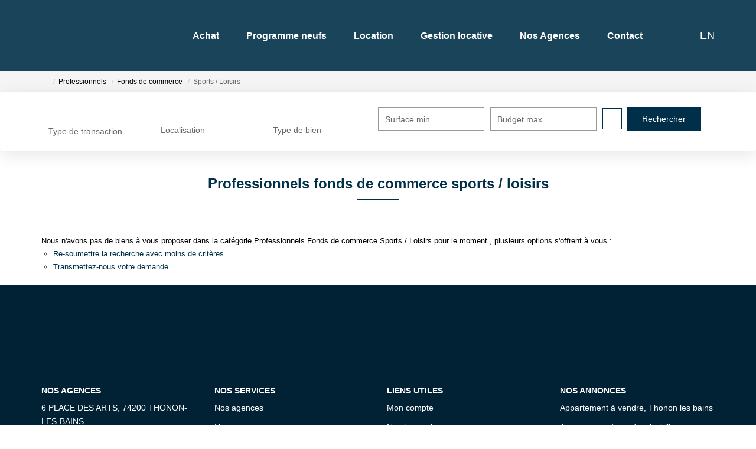

--- FILE ---
content_type: text/html; charset=UTF-8
request_url: https://www.bochaton-immobilier.com/type_bien/24-6-72/sports-loisirs.html
body_size: 2329
content:
<!DOCTYPE html>
<html lang="en">
<head>
    <meta charset="utf-8">
    <meta name="viewport" content="width=device-width, initial-scale=1">
    <title></title>
    <style>
        body {
            font-family: "Arial";
        }
    </style>
    <script type="text/javascript">
    window.awsWafCookieDomainList = [];
    window.gokuProps = {
"key":"AQIDAHjcYu/GjX+QlghicBgQ/[base64]",
          "iv":"CgAF+CLoVAAABhN3",
          "context":"YgHuUDxJPSkiWSvFy9rxAR/CMlvIm6q5L5vuv+INiO4Sdg7vL2xBLmP5DKd3KgnzN8h8M+6TLy4Pab29HBN4DFPPZH1NFewsUC5AcrDF1jPXRzX8vWfL+mP/[base64]/c7y062Do/IEgQcYiabCMRoadslE9/OKpaK5j5CLSXLpou2IzUlbSZx+jp3L6I5S6cPFMgM9rNysbNzIBonK6wip0L+KP0W4uq2b9oJlwbXbg/jrxS7BM2lUhlRfCmsSY8Vy+2/y6ugOxLriUGv2GPa5U/TYxJ3ChdxURSSH95e51D2biEGjTOEwkkgSu36mLcb20Jm7WShqYzrmAp/LQXl5d+ELhnWueFElGjPBX3vtZ1EX73iULPJsuZ/patksrDyDmU52vScrkkqFHeJSmDsmbIDUYXBAcB6JhDoS8uUiWURFQ1D7FpUwQdpG+ERUinmcLupj1/Rv8xhQU3uLDwF9qPMxTC7CaKlZpayOnhflCUhv6l8gGWqGZAlx7aMJ+TOJV6ezXA49cNJc5cxsvrhnQ+Sfz0ZBMWx8Vw5pio6G1iCDAKdIA=="
};
    </script>
    <script src="https://7813e45193b3.47e58bb0.eu-west-3.token.awswaf.com/7813e45193b3/28fa1170bc90/1cc501575660/challenge.js"></script>
</head>
<body>
    <div id="challenge-container"></div>
    <script type="text/javascript">
        AwsWafIntegration.saveReferrer();
        AwsWafIntegration.checkForceRefresh().then((forceRefresh) => {
            if (forceRefresh) {
                AwsWafIntegration.forceRefreshToken().then(() => {
                    window.location.reload(true);
                });
            } else {
                AwsWafIntegration.getToken().then(() => {
                    window.location.reload(true);
                });
            }
        });
    </script>
    <noscript>
        <h1>JavaScript is disabled</h1>
        In order to continue, we need to verify that you're not a robot.
        This requires JavaScript. Enable JavaScript and then reload the page.
    </noscript>
</body>
</html>

--- FILE ---
content_type: application/javascript
request_url: https://www.bochaton-immobilier.com/office5_front/bochaton_immobilier_v2/public/build/bochaton_immobilier_v2.37428bf6d6de4449e046.js
body_size: 961
content:
!function(){"use strict";var e,n={897:function(e,n,o){var r=o(59),t=o(840);!function(e,n,o){n.ready.then((function(){e.internalSliders=e.internalSliders||new Map;const n=document.querySelectorAll(".gallery-thumbs .swiper-slide").length;var r=new o(".gallery-thumbs",{slidesPerView:4,spaceBetween:15,loop:!0,loopedSlides:n,watchSlidesVisibility:!0,watchSlidesProgress:!0}),t=new o(".gallery-slider",{spaceBetween:10,loop:!0,loopedSlides:n,thumbs:{swiper:r}});r.on("click",(function(e,n){const o=n.target.closest(".swiper-slide");if(o){const e=parseInt(o.dataset.swiperSlideIndex,10);t.slideToLoop(e,0),r.slideToLoop(e,0)}})),t.on("slideChange",(function(e){r.slideToLoop(e.realIndex,0)})),r.on("click",(function(){var e=document.querySelector(".iframe-visite-virtuelle"),n=document.querySelector(".gallery-slider");e?(e.classList.remove("active"),n&&n.classList.add("active")):n&&!n.classList.contains("active")&&n.classList.add("active")}))}))}(window,t,r.A)},840:function(e){e.exports=Mojo}},o={};function r(e){var t=o[e];if(void 0!==t)return t.exports;var i=o[e]={exports:{}};return n[e](i,i.exports,r),i.exports}r.m=n,e=[],r.O=function(n,o,t,i){if(!o){var s=1/0;for(u=0;u<e.length;u++){o=e[u][0],t=e[u][1],i=e[u][2];for(var l=!0,c=0;c<o.length;c++)(!1&i||s>=i)&&Object.keys(r.O).every((function(e){return r.O[e](o[c])}))?o.splice(c--,1):(l=!1,i<s&&(s=i));if(l){e.splice(u--,1);var a=t();void 0!==a&&(n=a)}}return n}i=i||0;for(var u=e.length;u>0&&e[u-1][2]>i;u--)e[u]=e[u-1];e[u]=[o,t,i]},r.d=function(e,n){for(var o in n)r.o(n,o)&&!r.o(e,o)&&Object.defineProperty(e,o,{enumerable:!0,get:n[o]})},r.o=function(e,n){return Object.prototype.hasOwnProperty.call(e,n)},function(){var e={10:0};r.O.j=function(n){return 0===e[n]};var n=function(n,o){var t,i,s=o[0],l=o[1],c=o[2],a=0;if(s.some((function(n){return 0!==e[n]}))){for(t in l)r.o(l,t)&&(r.m[t]=l[t]);if(c)var u=c(r)}for(n&&n(o);a<s.length;a++)i=s[a],r.o(e,i)&&e[i]&&e[i][0](),e[i]=0;return r.O(u)},o=self.webpackChunk_mojo_bochaton_immobilier_v2=self.webpackChunk_mojo_bochaton_immobilier_v2||[];o.forEach(n.bind(null,0)),o.push=n.bind(null,o.push.bind(o))}();var t=r.O(void 0,[59],(function(){return r(897)}));t=r.O(t)}();